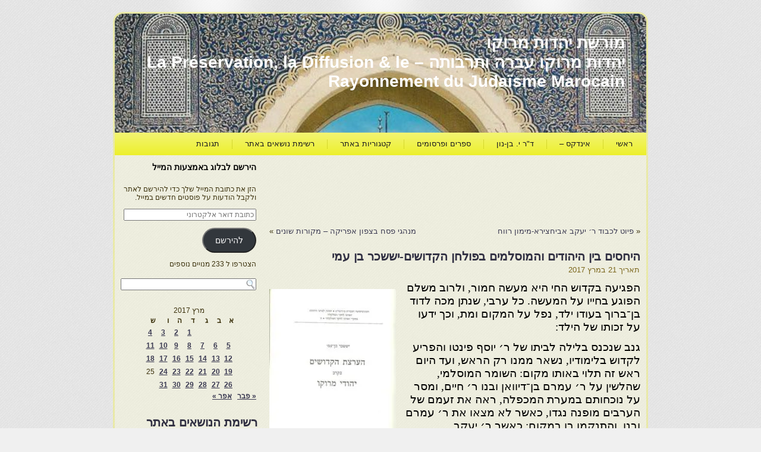

--- FILE ---
content_type: text/html; charset=utf-8
request_url: https://www.google.com/recaptcha/api2/aframe
body_size: 267
content:
<!DOCTYPE HTML><html><head><meta http-equiv="content-type" content="text/html; charset=UTF-8"></head><body><script nonce="7AMziloNsH_6FHD-XdiB8w">/** Anti-fraud and anti-abuse applications only. See google.com/recaptcha */ try{var clients={'sodar':'https://pagead2.googlesyndication.com/pagead/sodar?'};window.addEventListener("message",function(a){try{if(a.source===window.parent){var b=JSON.parse(a.data);var c=clients[b['id']];if(c){var d=document.createElement('img');d.src=c+b['params']+'&rc='+(localStorage.getItem("rc::a")?sessionStorage.getItem("rc::b"):"");window.document.body.appendChild(d);sessionStorage.setItem("rc::e",parseInt(sessionStorage.getItem("rc::e")||0)+1);localStorage.setItem("rc::h",'1769000317160');}}}catch(b){}});window.parent.postMessage("_grecaptcha_ready", "*");}catch(b){}</script></body></html>